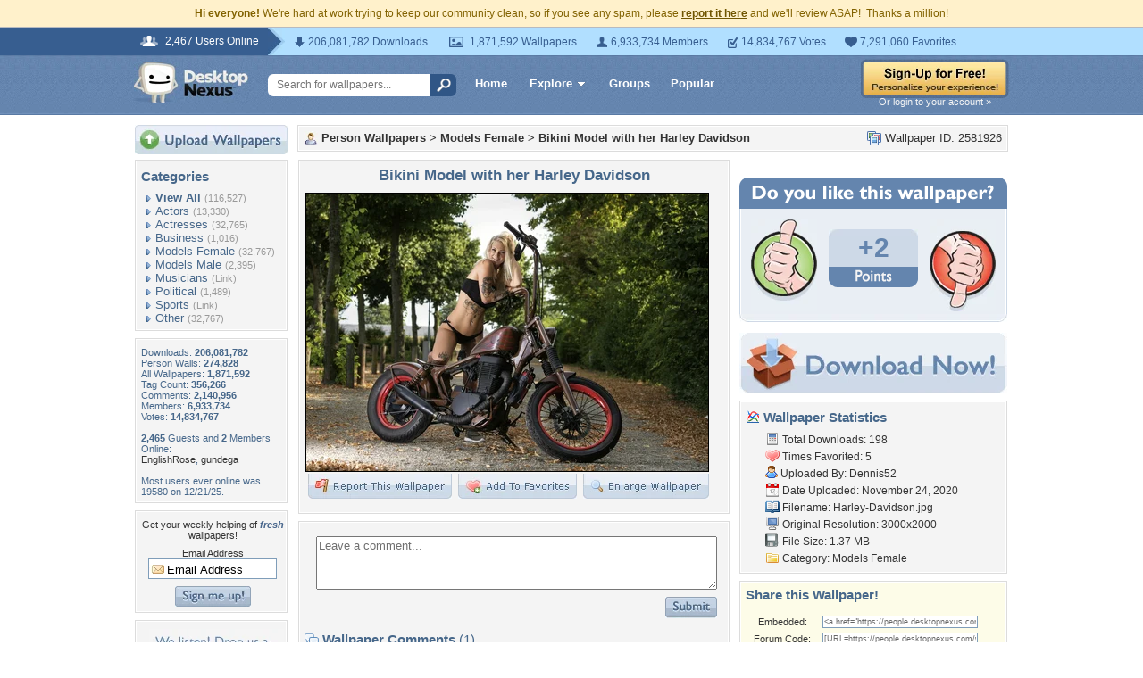

--- FILE ---
content_type: text/html; charset=utf-8
request_url: https://www.google.com/recaptcha/api2/aframe
body_size: 266
content:
<!DOCTYPE HTML><html><head><meta http-equiv="content-type" content="text/html; charset=UTF-8"></head><body><script nonce="N7hSnDOuGKFMdK3ytJnTdw">/** Anti-fraud and anti-abuse applications only. See google.com/recaptcha */ try{var clients={'sodar':'https://pagead2.googlesyndication.com/pagead/sodar?'};window.addEventListener("message",function(a){try{if(a.source===window.parent){var b=JSON.parse(a.data);var c=clients[b['id']];if(c){var d=document.createElement('img');d.src=c+b['params']+'&rc='+(localStorage.getItem("rc::a")?sessionStorage.getItem("rc::b"):"");window.document.body.appendChild(d);sessionStorage.setItem("rc::e",parseInt(sessionStorage.getItem("rc::e")||0)+1);localStorage.setItem("rc::h",'1768594129227');}}}catch(b){}});window.parent.postMessage("_grecaptcha_ready", "*");}catch(b){}</script></body></html>